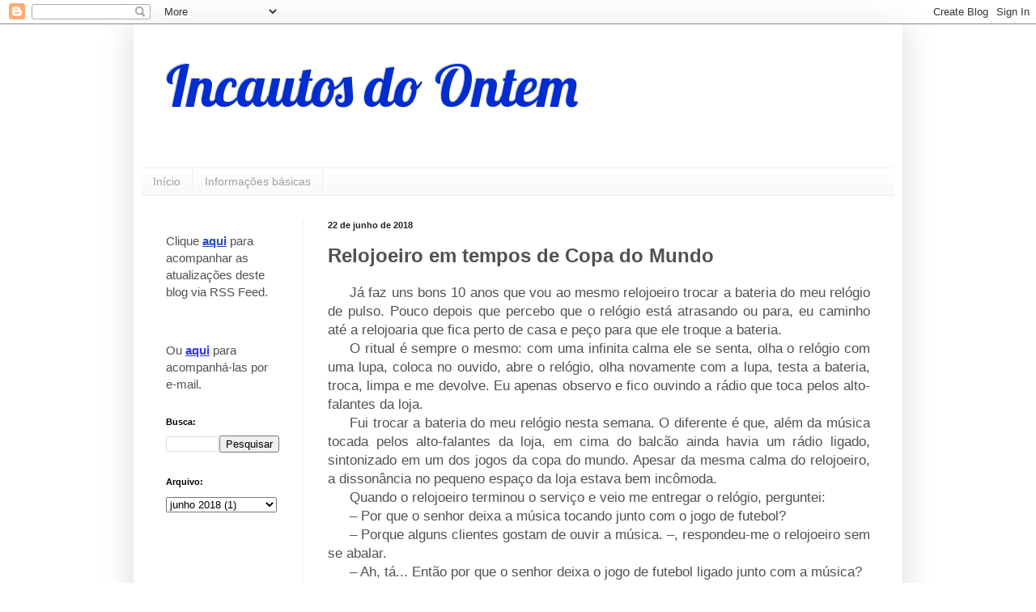

--- FILE ---
content_type: text/html; charset=UTF-8
request_url: http://www.incautosdoontem.com/2018/06/relojoeiro-em-tempos-de-copa-do-mundo.html
body_size: 11842
content:
<!DOCTYPE html>
<html class='v2' dir='ltr' lang='pt-BR'>
<head>
<link href='https://www.blogger.com/static/v1/widgets/335934321-css_bundle_v2.css' rel='stylesheet' type='text/css'/>
<meta content='width=1100' name='viewport'/>
<meta content='text/html; charset=UTF-8' http-equiv='Content-Type'/>
<meta content='blogger' name='generator'/>
<link href='http://www.incautosdoontem.com/favicon.ico' rel='icon' type='image/x-icon'/>
<link href='http://www.incautosdoontem.com/2018/06/relojoeiro-em-tempos-de-copa-do-mundo.html' rel='canonical'/>
<link rel="alternate" type="application/atom+xml" title="Incautos do Ontem - Atom" href="http://www.incautosdoontem.com/feeds/posts/default" />
<link rel="alternate" type="application/rss+xml" title="Incautos do Ontem - RSS" href="http://www.incautosdoontem.com/feeds/posts/default?alt=rss" />
<link rel="service.post" type="application/atom+xml" title="Incautos do Ontem - Atom" href="https://www.blogger.com/feeds/28142600/posts/default" />

<link rel="alternate" type="application/atom+xml" title="Incautos do Ontem - Atom" href="http://www.incautosdoontem.com/feeds/6428104001841162768/comments/default" />
<!--Can't find substitution for tag [blog.ieCssRetrofitLinks]-->
<meta content='http://www.incautosdoontem.com/2018/06/relojoeiro-em-tempos-de-copa-do-mundo.html' property='og:url'/>
<meta content='Relojoeiro em tempos de Copa do Mundo' property='og:title'/>
<meta content=' ___ Já faz uns bons 10 anos que vou ao mesmo relojoeiro trocar a bateria do meu relógio de pulso. Pouco depois que percebo que o relógio es...' property='og:description'/>
<title>Incautos do Ontem: Relojoeiro em tempos de Copa do Mundo</title>
<style type='text/css'>@font-face{font-family:'Lobster';font-style:normal;font-weight:400;font-display:swap;src:url(//fonts.gstatic.com/s/lobster/v32/neILzCirqoswsqX9zo-mM4MwWJXNqA.woff2)format('woff2');unicode-range:U+0460-052F,U+1C80-1C8A,U+20B4,U+2DE0-2DFF,U+A640-A69F,U+FE2E-FE2F;}@font-face{font-family:'Lobster';font-style:normal;font-weight:400;font-display:swap;src:url(//fonts.gstatic.com/s/lobster/v32/neILzCirqoswsqX9zoamM4MwWJXNqA.woff2)format('woff2');unicode-range:U+0301,U+0400-045F,U+0490-0491,U+04B0-04B1,U+2116;}@font-face{font-family:'Lobster';font-style:normal;font-weight:400;font-display:swap;src:url(//fonts.gstatic.com/s/lobster/v32/neILzCirqoswsqX9zo2mM4MwWJXNqA.woff2)format('woff2');unicode-range:U+0102-0103,U+0110-0111,U+0128-0129,U+0168-0169,U+01A0-01A1,U+01AF-01B0,U+0300-0301,U+0303-0304,U+0308-0309,U+0323,U+0329,U+1EA0-1EF9,U+20AB;}@font-face{font-family:'Lobster';font-style:normal;font-weight:400;font-display:swap;src:url(//fonts.gstatic.com/s/lobster/v32/neILzCirqoswsqX9zoymM4MwWJXNqA.woff2)format('woff2');unicode-range:U+0100-02BA,U+02BD-02C5,U+02C7-02CC,U+02CE-02D7,U+02DD-02FF,U+0304,U+0308,U+0329,U+1D00-1DBF,U+1E00-1E9F,U+1EF2-1EFF,U+2020,U+20A0-20AB,U+20AD-20C0,U+2113,U+2C60-2C7F,U+A720-A7FF;}@font-face{font-family:'Lobster';font-style:normal;font-weight:400;font-display:swap;src:url(//fonts.gstatic.com/s/lobster/v32/neILzCirqoswsqX9zoKmM4MwWJU.woff2)format('woff2');unicode-range:U+0000-00FF,U+0131,U+0152-0153,U+02BB-02BC,U+02C6,U+02DA,U+02DC,U+0304,U+0308,U+0329,U+2000-206F,U+20AC,U+2122,U+2191,U+2193,U+2212,U+2215,U+FEFF,U+FFFD;}</style>
<style id='page-skin-1' type='text/css'><!--
/*
-----------------------------------------------
Blogger Template Style
Name:     Simple
Designer: Blogger
URL:      www.blogger.com
----------------------------------------------- */
/* Content
----------------------------------------------- */
body {
font: normal normal 15px Arial, Tahoma, Helvetica, FreeSans, sans-serif;
color: #515151;
background: #ffffff none repeat scroll top left;
padding: 0 40px 40px 40px;
}
html body .region-inner {
min-width: 0;
max-width: 100%;
width: auto;
}
h2 {
font-size: 22px;
}
a:link {
text-decoration:none;
color: #254acf;
}
a:visited {
text-decoration:none;
color: #2585cf;
}
a:hover {
text-decoration:underline;
color: #25cfa9;
}
.body-fauxcolumn-outer .fauxcolumn-inner {
background: transparent none repeat scroll top left;
_background-image: none;
}
.body-fauxcolumn-outer .cap-top {
position: absolute;
z-index: 1;
height: 400px;
width: 100%;
}
.body-fauxcolumn-outer .cap-top .cap-left {
width: 100%;
background: transparent none repeat-x scroll top left;
_background-image: none;
}
.content-outer {
-moz-box-shadow: 0 0 40px rgba(0, 0, 0, .15);
-webkit-box-shadow: 0 0 5px rgba(0, 0, 0, .15);
-goog-ms-box-shadow: 0 0 10px #333333;
box-shadow: 0 0 40px rgba(0, 0, 0, .15);
margin-bottom: 1px;
}
.content-inner {
padding: 10px 10px;
}
.content-inner {
background-color: #ffffff;
}
/* Header
----------------------------------------------- */
.header-outer {
background: rgba(79, 79, 79, 0) none repeat-x scroll 0 -400px;
_background-image: none;
}
.Header h1 {
font: normal normal 70px Lobster;
color: #002dcf;
text-shadow: -1px -1px 1px rgba(0, 0, 0, .2);
}
.Header h1 a {
color: #002dcf;
}
.Header .description {
font-size: 140%;
color: #818181;
}
.header-inner .Header .titlewrapper {
padding: 22px 30px;
}
.header-inner .Header .descriptionwrapper {
padding: 0 30px;
}
/* Tabs
----------------------------------------------- */
.tabs-inner .section:first-child {
border-top: 1px solid #eeeeee;
}
.tabs-inner .section:first-child ul {
margin-top: -1px;
border-top: 1px solid #eeeeee;
border-left: 0 solid #eeeeee;
border-right: 0 solid #eeeeee;
}
.tabs-inner .widget ul {
background: #f7f7f7 url(https://resources.blogblog.com/blogblog/data/1kt/simple/gradients_light.png) repeat-x scroll 0 -800px;
_background-image: none;
border-bottom: 1px solid #eeeeee;
margin-top: 0;
margin-left: -30px;
margin-right: -30px;
}
.tabs-inner .widget li a {
display: inline-block;
padding: .6em 1em;
font: normal normal 14px Arial, Tahoma, Helvetica, FreeSans, sans-serif;
color: #9f9f9f;
border-left: 1px solid #ffffff;
border-right: 1px solid #eeeeee;
}
.tabs-inner .widget li:first-child a {
border-left: none;
}
.tabs-inner .widget li.selected a, .tabs-inner .widget li a:hover {
color: #000000;
background-color: #f0f0f0;
text-decoration: none;
}
/* Columns
----------------------------------------------- */
.main-outer {
border-top: 0 solid #f0f0f0;
}
.fauxcolumn-left-outer .fauxcolumn-inner {
border-right: 1px solid #f0f0f0;
}
.fauxcolumn-right-outer .fauxcolumn-inner {
border-left: 1px solid #f0f0f0;
}
/* Headings
----------------------------------------------- */
div.widget > h2,
div.widget h2.title {
margin: 0 0 1em 0;
font: normal bold 11px Arial, Tahoma, Helvetica, FreeSans, sans-serif;
color: #000000;
}
/* Widgets
----------------------------------------------- */
.widget .zippy {
color: #9f9f9f;
text-shadow: 2px 2px 1px rgba(0, 0, 0, .1);
}
.widget .popular-posts ul {
list-style: none;
}
/* Posts
----------------------------------------------- */
h2.date-header {
font: normal bold 11px Arial, Tahoma, Helvetica, FreeSans, sans-serif;
}
.date-header span {
background-color: rgba(79, 79, 79, 0);
color: #222222;
padding: inherit;
letter-spacing: inherit;
margin: inherit;
}
.main-inner {
padding-top: 30px;
padding-bottom: 30px;
}
.main-inner .column-center-inner {
padding: 0 15px;
}
.main-inner .column-center-inner .section {
margin: 0 15px;
}
.post {
margin: 0 0 25px 0;
}
h3.post-title, .comments h4 {
font: normal bold 24px Arial, Tahoma, Helvetica, FreeSans, sans-serif;
margin: .75em 0 0;
}
.post-body {
font-size: 110%;
line-height: 1.4;
position: relative;
}
.post-body img, .post-body .tr-caption-container, .Profile img, .Image img,
.BlogList .item-thumbnail img {
padding: 2px;
background: #ffffff;
border: 1px solid #f0f0f0;
-moz-box-shadow: 1px 1px 5px rgba(0, 0, 0, .1);
-webkit-box-shadow: 1px 1px 5px rgba(0, 0, 0, .1);
box-shadow: 1px 1px 5px rgba(0, 0, 0, .1);
}
.post-body img, .post-body .tr-caption-container {
padding: 5px;
}
.post-body .tr-caption-container {
color: #222222;
}
.post-body .tr-caption-container img {
padding: 0;
background: transparent;
border: none;
-moz-box-shadow: 0 0 0 rgba(0, 0, 0, .1);
-webkit-box-shadow: 0 0 0 rgba(0, 0, 0, .1);
box-shadow: 0 0 0 rgba(0, 0, 0, .1);
}
.post-header {
margin: 0 0 1.5em;
line-height: 1.6;
font-size: 90%;
}
.post-footer {
margin: 20px -2px 0;
padding: 5px 10px;
color: #747474;
background-color: #fbfbfb;
border-bottom: 1px solid #f0f0f0;
line-height: 1.6;
font-size: 90%;
}
#comments .comment-author {
padding-top: 1.5em;
border-top: 1px solid #f0f0f0;
background-position: 0 1.5em;
}
#comments .comment-author:first-child {
padding-top: 0;
border-top: none;
}
.avatar-image-container {
margin: .2em 0 0;
}
#comments .avatar-image-container img {
border: 1px solid #f0f0f0;
}
/* Comments
----------------------------------------------- */
.comments .comments-content .icon.blog-author {
background-repeat: no-repeat;
background-image: url([data-uri]);
}
.comments .comments-content .loadmore a {
border-top: 1px solid #9f9f9f;
border-bottom: 1px solid #9f9f9f;
}
.comments .comment-thread.inline-thread {
background-color: #fbfbfb;
}
.comments .continue {
border-top: 2px solid #9f9f9f;
}
/* Accents
---------------------------------------------- */
.section-columns td.columns-cell {
border-left: 1px solid #f0f0f0;
}
.blog-pager {
background: transparent none no-repeat scroll top center;
}
.blog-pager-older-link, .home-link,
.blog-pager-newer-link {
background-color: #ffffff;
padding: 5px;
}
.footer-outer {
border-top: 0 dashed #bbbbbb;
}
/* Mobile
----------------------------------------------- */
body.mobile  {
background-size: auto;
}
.mobile .body-fauxcolumn-outer {
background: transparent none repeat scroll top left;
}
.mobile .body-fauxcolumn-outer .cap-top {
background-size: 100% auto;
}
.mobile .content-outer {
-webkit-box-shadow: 0 0 3px rgba(0, 0, 0, .15);
box-shadow: 0 0 3px rgba(0, 0, 0, .15);
}
.mobile .tabs-inner .widget ul {
margin-left: 0;
margin-right: 0;
}
.mobile .post {
margin: 0;
}
.mobile .main-inner .column-center-inner .section {
margin: 0;
}
.mobile .date-header span {
padding: 0.1em 10px;
margin: 0 -10px;
}
.mobile h3.post-title {
margin: 0;
}
.mobile .blog-pager {
background: transparent none no-repeat scroll top center;
}
.mobile .footer-outer {
border-top: none;
}
.mobile .main-inner, .mobile .footer-inner {
background-color: #ffffff;
}
.mobile-index-contents {
color: #515151;
}
.mobile-link-button {
background-color: #254acf;
}
.mobile-link-button a:link, .mobile-link-button a:visited {
color: #ffffff;
}
.mobile .tabs-inner .section:first-child {
border-top: none;
}
.mobile .tabs-inner .PageList .widget-content {
background-color: #f0f0f0;
color: #000000;
border-top: 1px solid #eeeeee;
border-bottom: 1px solid #eeeeee;
}
.mobile .tabs-inner .PageList .widget-content .pagelist-arrow {
border-left: 1px solid #eeeeee;
}

--></style>
<style id='template-skin-1' type='text/css'><!--
body {
min-width: 950px;
}
.content-outer, .content-fauxcolumn-outer, .region-inner {
min-width: 950px;
max-width: 950px;
_width: 950px;
}
.main-inner .columns {
padding-left: 200px;
padding-right: 0px;
}
.main-inner .fauxcolumn-center-outer {
left: 200px;
right: 0px;
/* IE6 does not respect left and right together */
_width: expression(this.parentNode.offsetWidth -
parseInt("200px") -
parseInt("0px") + 'px');
}
.main-inner .fauxcolumn-left-outer {
width: 200px;
}
.main-inner .fauxcolumn-right-outer {
width: 0px;
}
.main-inner .column-left-outer {
width: 200px;
right: 100%;
margin-left: -200px;
}
.main-inner .column-right-outer {
width: 0px;
margin-right: -0px;
}
#layout {
min-width: 0;
}
#layout .content-outer {
min-width: 0;
width: 800px;
}
#layout .region-inner {
min-width: 0;
width: auto;
}
body#layout div.add_widget {
padding: 8px;
}
body#layout div.add_widget a {
margin-left: 32px;
}
--></style>
<link href='https://www.blogger.com/dyn-css/authorization.css?targetBlogID=28142600&amp;zx=cd54d78a-e5bf-43c9-8127-8a3bb67bb1ac' media='none' onload='if(media!=&#39;all&#39;)media=&#39;all&#39;' rel='stylesheet'/><noscript><link href='https://www.blogger.com/dyn-css/authorization.css?targetBlogID=28142600&amp;zx=cd54d78a-e5bf-43c9-8127-8a3bb67bb1ac' rel='stylesheet'/></noscript>
<meta name='google-adsense-platform-account' content='ca-host-pub-1556223355139109'/>
<meta name='google-adsense-platform-domain' content='blogspot.com'/>

<!-- data-ad-client=ca-pub-2477892520899069 -->

</head>
<body class='loading variant-pale'>
<div class='navbar section' id='navbar' name='Navbar'><div class='widget Navbar' data-version='1' id='Navbar1'><script type="text/javascript">
    function setAttributeOnload(object, attribute, val) {
      if(window.addEventListener) {
        window.addEventListener('load',
          function(){ object[attribute] = val; }, false);
      } else {
        window.attachEvent('onload', function(){ object[attribute] = val; });
      }
    }
  </script>
<div id="navbar-iframe-container"></div>
<script type="text/javascript" src="https://apis.google.com/js/platform.js"></script>
<script type="text/javascript">
      gapi.load("gapi.iframes:gapi.iframes.style.bubble", function() {
        if (gapi.iframes && gapi.iframes.getContext) {
          gapi.iframes.getContext().openChild({
              url: 'https://www.blogger.com/navbar/28142600?po\x3d6428104001841162768\x26origin\x3dhttp://www.incautosdoontem.com',
              where: document.getElementById("navbar-iframe-container"),
              id: "navbar-iframe"
          });
        }
      });
    </script><script type="text/javascript">
(function() {
var script = document.createElement('script');
script.type = 'text/javascript';
script.src = '//pagead2.googlesyndication.com/pagead/js/google_top_exp.js';
var head = document.getElementsByTagName('head')[0];
if (head) {
head.appendChild(script);
}})();
</script>
</div></div>
<div class='body-fauxcolumns'>
<div class='fauxcolumn-outer body-fauxcolumn-outer'>
<div class='cap-top'>
<div class='cap-left'></div>
<div class='cap-right'></div>
</div>
<div class='fauxborder-left'>
<div class='fauxborder-right'></div>
<div class='fauxcolumn-inner'>
</div>
</div>
<div class='cap-bottom'>
<div class='cap-left'></div>
<div class='cap-right'></div>
</div>
</div>
</div>
<div class='content'>
<div class='content-fauxcolumns'>
<div class='fauxcolumn-outer content-fauxcolumn-outer'>
<div class='cap-top'>
<div class='cap-left'></div>
<div class='cap-right'></div>
</div>
<div class='fauxborder-left'>
<div class='fauxborder-right'></div>
<div class='fauxcolumn-inner'>
</div>
</div>
<div class='cap-bottom'>
<div class='cap-left'></div>
<div class='cap-right'></div>
</div>
</div>
</div>
<div class='content-outer'>
<div class='content-cap-top cap-top'>
<div class='cap-left'></div>
<div class='cap-right'></div>
</div>
<div class='fauxborder-left content-fauxborder-left'>
<div class='fauxborder-right content-fauxborder-right'></div>
<div class='content-inner'>
<header>
<div class='header-outer'>
<div class='header-cap-top cap-top'>
<div class='cap-left'></div>
<div class='cap-right'></div>
</div>
<div class='fauxborder-left header-fauxborder-left'>
<div class='fauxborder-right header-fauxborder-right'></div>
<div class='region-inner header-inner'>
<div class='header section' id='header' name='Cabeçalho'><div class='widget Header' data-version='1' id='Header1'>
<div id='header-inner'>
<div class='titlewrapper'>
<h1 class='title'>
<a href='http://www.incautosdoontem.com/'>
Incautos do Ontem
</a>
</h1>
</div>
<div class='descriptionwrapper'>
<p class='description'><span>
</span></p>
</div>
</div>
</div></div>
</div>
</div>
<div class='header-cap-bottom cap-bottom'>
<div class='cap-left'></div>
<div class='cap-right'></div>
</div>
</div>
</header>
<div class='tabs-outer'>
<div class='tabs-cap-top cap-top'>
<div class='cap-left'></div>
<div class='cap-right'></div>
</div>
<div class='fauxborder-left tabs-fauxborder-left'>
<div class='fauxborder-right tabs-fauxborder-right'></div>
<div class='region-inner tabs-inner'>
<div class='tabs section' id='crosscol' name='Entre colunas'><div class='widget PageList' data-version='1' id='PageList1'>
<div class='widget-content'>
<ul>
<li>
<a href='http://www.incautosdoontem.com/'>Início</a>
</li>
<li>
<a href='http://www.incautosdoontem.com/p/informacoes-basicas.html'>Informações básicas</a>
</li>
</ul>
<div class='clear'></div>
</div>
</div></div>
<div class='tabs no-items section' id='crosscol-overflow' name='Cross-Column 2'></div>
</div>
</div>
<div class='tabs-cap-bottom cap-bottom'>
<div class='cap-left'></div>
<div class='cap-right'></div>
</div>
</div>
<div class='main-outer'>
<div class='main-cap-top cap-top'>
<div class='cap-left'></div>
<div class='cap-right'></div>
</div>
<div class='fauxborder-left main-fauxborder-left'>
<div class='fauxborder-right main-fauxborder-right'></div>
<div class='region-inner main-inner'>
<div class='columns fauxcolumns'>
<div class='fauxcolumn-outer fauxcolumn-center-outer'>
<div class='cap-top'>
<div class='cap-left'></div>
<div class='cap-right'></div>
</div>
<div class='fauxborder-left'>
<div class='fauxborder-right'></div>
<div class='fauxcolumn-inner'>
</div>
</div>
<div class='cap-bottom'>
<div class='cap-left'></div>
<div class='cap-right'></div>
</div>
</div>
<div class='fauxcolumn-outer fauxcolumn-left-outer'>
<div class='cap-top'>
<div class='cap-left'></div>
<div class='cap-right'></div>
</div>
<div class='fauxborder-left'>
<div class='fauxborder-right'></div>
<div class='fauxcolumn-inner'>
</div>
</div>
<div class='cap-bottom'>
<div class='cap-left'></div>
<div class='cap-right'></div>
</div>
</div>
<div class='fauxcolumn-outer fauxcolumn-right-outer'>
<div class='cap-top'>
<div class='cap-left'></div>
<div class='cap-right'></div>
</div>
<div class='fauxborder-left'>
<div class='fauxborder-right'></div>
<div class='fauxcolumn-inner'>
</div>
</div>
<div class='cap-bottom'>
<div class='cap-left'></div>
<div class='cap-right'></div>
</div>
</div>
<!-- corrects IE6 width calculation -->
<div class='columns-inner'>
<div class='column-center-outer'>
<div class='column-center-inner'>
<div class='main section' id='main' name='Principal'><div class='widget Blog' data-version='1' id='Blog1'>
<div class='blog-posts hfeed'>

          <div class="date-outer">
        
<h2 class='date-header'><span>22 de junho de 2018</span></h2>

          <div class="date-posts">
        
<div class='post-outer'>
<div class='post hentry uncustomized-post-template' itemprop='blogPost' itemscope='itemscope' itemtype='http://schema.org/BlogPosting'>
<meta content='28142600' itemprop='blogId'/>
<meta content='6428104001841162768' itemprop='postId'/>
<a name='6428104001841162768'></a>
<h3 class='post-title entry-title' itemprop='name'>
Relojoeiro em tempos de Copa do Mundo
</h3>
<div class='post-header'>
<div class='post-header-line-1'></div>
</div>
<div class='post-body entry-content' id='post-body-6428104001841162768' itemprop='description articleBody'>
<div style="text-align: justify;">
<span style="color: white;">___</span>Já faz uns bons 10 anos que vou ao mesmo relojoeiro trocar a bateria do meu relógio de pulso. Pouco depois que percebo que o relógio está atrasando ou para, eu caminho até a relojoaria que fica perto de casa e peço para que ele troque a bateria.&nbsp;</div>
<div style="text-align: justify;">
<span style="color: white;">___</span>O ritual é sempre o mesmo: com uma infinita calma ele se senta, olha o relógio com uma lupa, coloca no ouvido, abre o relógio, olha novamente com a lupa, testa a bateria, troca, limpa e me devolve. Eu apenas observo e fico ouvindo a rádio que toca pelos alto-falantes da loja.&nbsp;</div>
<div style="text-align: justify;">
<span style="color: white;">___</span>Fui trocar a bateria do meu relógio nesta semana. O diferente é que, além da música tocada pelos alto-falantes da loja, em cima do balcão ainda havia um rádio ligado, sintonizado em um dos jogos da copa do mundo. Apesar da mesma calma do relojoeiro, a dissonância no pequeno espaço da loja estava bem incômoda.&nbsp;</div>
<div style="text-align: justify;">
<span style="color: white;">___</span>Quando o relojoeiro terminou o serviço e veio me entregar o relógio, perguntei:</div>
<div style="text-align: justify;">
<span style="color: white;">___</span>&#8211; Por que o senhor deixa a música tocando junto com o jogo de futebol?</div>
<div style="text-align: justify;">
<span style="color: white;">___</span>&#8211; Porque alguns clientes gostam de ouvir a música. &#8211;, respondeu-me o relojoeiro sem se abalar.</div>
<div style="text-align: justify;">
<span style="color: white;">___</span>&#8211; Ah, tá... Então por que o senhor deixa o jogo de futebol ligado junto com a música?</div>
<div style="text-align: justify;">
<span style="color: white;">___</span>Como não podia deixar de ser, ele me respondeu:&nbsp;</div>
<div style="text-align: justify;">
<span style="color: white;">___</span>&#8211; Porque alguns clientes gostam de ouvir o jogo.&nbsp;</div>
<div style="text-align: justify;">
<span style="color: white;">___</span>Sorrindo, dei-me por vencido. Paguei a troca da bateria e saí da loja, para a dissonância própria das ruas de São Paulo.&nbsp;</div>
<div style="text-align: justify;">
<br /></div>
<div style='clear: both;'></div>
</div>
<div class='post-footer'>
<div class='post-footer-line post-footer-line-1'>
<span class='post-author vcard'>
Escrito por
<span class='fn' itemprop='author' itemscope='itemscope' itemtype='http://schema.org/Person'>
<meta content='https://www.blogger.com/profile/16776673968936962144' itemprop='url'/>
<a class='g-profile' href='https://www.blogger.com/profile/16776673968936962144' rel='author' title='author profile'>
<span itemprop='name'>M. Ulisses Adirt</span>
</a>
</span>
</span>
<span class='post-timestamp'>
-
<meta content='http://www.incautosdoontem.com/2018/06/relojoeiro-em-tempos-de-copa-do-mundo.html' itemprop='url'/>
<a class='timestamp-link' href='http://www.incautosdoontem.com/2018/06/relojoeiro-em-tempos-de-copa-do-mundo.html' rel='bookmark' title='permanent link'><abbr class='published' itemprop='datePublished' title='2018-06-22T16:34:00-03:00'>16:34</abbr></a>
</span>
<span class='post-comment-link'>
</span>
<span class='post-icons'>
</span>
<div class='post-share-buttons goog-inline-block'>
<a class='goog-inline-block share-button sb-email' href='https://www.blogger.com/share-post.g?blogID=28142600&postID=6428104001841162768&target=email' target='_blank' title='Enviar por e-mail'><span class='share-button-link-text'>Enviar por e-mail</span></a><a class='goog-inline-block share-button sb-blog' href='https://www.blogger.com/share-post.g?blogID=28142600&postID=6428104001841162768&target=blog' onclick='window.open(this.href, "_blank", "height=270,width=475"); return false;' target='_blank' title='Postar no blog!'><span class='share-button-link-text'>Postar no blog!</span></a><a class='goog-inline-block share-button sb-twitter' href='https://www.blogger.com/share-post.g?blogID=28142600&postID=6428104001841162768&target=twitter' target='_blank' title='Compartilhar no X'><span class='share-button-link-text'>Compartilhar no X</span></a><a class='goog-inline-block share-button sb-facebook' href='https://www.blogger.com/share-post.g?blogID=28142600&postID=6428104001841162768&target=facebook' onclick='window.open(this.href, "_blank", "height=430,width=640"); return false;' target='_blank' title='Compartilhar no Facebook'><span class='share-button-link-text'>Compartilhar no Facebook</span></a><a class='goog-inline-block share-button sb-pinterest' href='https://www.blogger.com/share-post.g?blogID=28142600&postID=6428104001841162768&target=pinterest' target='_blank' title='Compartilhar com o Pinterest'><span class='share-button-link-text'>Compartilhar com o Pinterest</span></a>
</div>
</div>
<div class='post-footer-line post-footer-line-2'>
<span class='post-labels'>
Categorias:
<a href='http://www.incautosdoontem.com/search/label/Cotidiano' rel='tag'>Cotidiano</a>,
<a href='http://www.incautosdoontem.com/search/label/Literatura' rel='tag'>Literatura</a>,
<a href='http://www.incautosdoontem.com/search/label/O%20Autor' rel='tag'>O Autor</a>,
<a href='http://www.incautosdoontem.com/search/label/Sampa' rel='tag'>Sampa</a>
</span>
</div>
<div class='post-footer-line post-footer-line-3'>
<span class='post-location'>
</span>
</div>
</div>
</div>
<div class='comments' id='comments'>
<a name='comments'></a>
<h4>Nenhum comentário:</h4>
<div id='Blog1_comments-block-wrapper'>
<dl class='avatar-comment-indent' id='comments-block'>
</dl>
</div>
<p class='comment-footer'>
<div class='comment-form'>
<a name='comment-form'></a>
<h4 id='comment-post-message'>Postar um comentário</h4>
<p>
</p>
<a href='https://www.blogger.com/comment/frame/28142600?po=6428104001841162768&hl=pt-BR&saa=85391&origin=http://www.incautosdoontem.com' id='comment-editor-src'></a>
<iframe allowtransparency='true' class='blogger-iframe-colorize blogger-comment-from-post' frameborder='0' height='410px' id='comment-editor' name='comment-editor' src='' width='100%'></iframe>
<script src='https://www.blogger.com/static/v1/jsbin/2830521187-comment_from_post_iframe.js' type='text/javascript'></script>
<script type='text/javascript'>
      BLOG_CMT_createIframe('https://www.blogger.com/rpc_relay.html');
    </script>
</div>
</p>
</div>
</div>

        </div></div>
      
</div>
<div class='blog-pager' id='blog-pager'>
<span id='blog-pager-newer-link'>
<a class='blog-pager-newer-link' href='http://www.incautosdoontem.com/2018/07/a-carta-calafrarte-shudderwock.html' id='Blog1_blog-pager-newer-link' title='Postagem mais recente'>Postagem mais recente</a>
</span>
<span id='blog-pager-older-link'>
<a class='blog-pager-older-link' href='http://www.incautosdoontem.com/2018/05/the-greatest-showman-uma-ode-aceitacao.html' id='Blog1_blog-pager-older-link' title='Postagem mais antiga'>Postagem mais antiga</a>
</span>
<a class='home-link' href='http://www.incautosdoontem.com/'>Página inicial</a>
</div>
<div class='clear'></div>
<div class='post-feeds'>
<div class='feed-links'>
Assinar:
<a class='feed-link' href='http://www.incautosdoontem.com/feeds/6428104001841162768/comments/default' target='_blank' type='application/atom+xml'>Postar comentários (Atom)</a>
</div>
</div>
</div><div class='widget AdSense' data-version='1' id='AdSense2'>
<div class='widget-content'>
<script type="text/javascript"><!--
google_ad_client = "ca-pub-2477892520899069";
google_ad_host = "ca-host-pub-1556223355139109";
google_ad_host_channel = "L0004";
/* incautosdoontem_main_AdSense2_468x60_as */
google_ad_slot = "3960218291";
google_ad_width = 468;
google_ad_height = 60;
//-->
</script>
<script type="text/javascript"
src="//pagead2.googlesyndication.com/pagead/show_ads.js">
</script>
<div class='clear'></div>
</div>
</div><div class='widget HTML' data-version='1' id='HTML3'>
<div class='widget-content'>
<center>
<!-- Banner Nome: barrhor -->
<script id='afl_45865' type='text/javascript'>
	var pTitle = document.title, aflDate = new Date(), new_js = document.createElement('script');
	new_js.type = 'text/javascript'; new_js.async = true;
	new_js.src = 'http://img.afiliados.com.br/banner_creator/loader2.php?aflDate='+aflDate.getDate()+aflDate.getHours()+'&banner=45865&franq=AFL-03-31464&title=' + pTitle + '&url='+document.URL;
	document.write(new_js.outerHTML);
</script>
</center>
</div>
<div class='clear'></div>
</div></div>
</div>
</div>
<div class='column-left-outer'>
<div class='column-left-inner'>
<aside>
<div class='sidebar section' id='sidebar-left-1'><div class='widget HTML' data-version='1' id='HTML9'>
<div class='widget-content'>
<p><span style="font-size: 100%;">Clique </span><span style="font-size: 100%; font-weight: bold; color: rgb(51, 51, 255);"><u><a href="http://feeds.feedburner.com/incautosdoontem">aqui</a></u></span><span style="font-size: 100%;"> para acompanhar as atualizações deste blog via RSS Feed.</span><span style="font-size:100%;"></span></p><p><a href="http://feeds.feedburner.com/incautosdoontem" rel="alternate" type="application/rss+xml"><img alt="" src="http://www.feedburner.com/fb/images/pub/feed-icon32x32.png" style="border: 0pt none; vertical-align: middle;" /></a></p><p><span style="font-size:100%;">Ou </span><a href="http://www.feedburner.com/fb/a/emailverifySubmit?feedId=1019320&amp;loc=pt_BR"><span style="font-size: 100%; font-weight: bold; color: rgb(51, 51, 255);"><u>aqui</u></span></a><span style="font-size: 100%;"> para acompanhá-las por e-mail</span><span style="font-size:100%;">.</span></p>
</div>
<div class='clear'></div>
</div><div class='widget BlogSearch' data-version='1' id='BlogSearch1'>
<h2 class='title'>Busca:</h2>
<div class='widget-content'>
<div id='BlogSearch1_form'>
<form action='http://www.incautosdoontem.com/search' class='gsc-search-box' target='_top'>
<table cellpadding='0' cellspacing='0' class='gsc-search-box'>
<tbody>
<tr>
<td class='gsc-input'>
<input autocomplete='off' class='gsc-input' name='q' size='10' title='search' type='text' value=''/>
</td>
<td class='gsc-search-button'>
<input class='gsc-search-button' title='search' type='submit' value='Pesquisar'/>
</td>
</tr>
</tbody>
</table>
</form>
</div>
</div>
<div class='clear'></div>
</div><div class='widget BlogArchive' data-version='1' id='BlogArchive1'>
<h2>Arquivo:</h2>
<div class='widget-content'>
<div id='ArchiveList'>
<div id='BlogArchive1_ArchiveList'>
<select id='BlogArchive1_ArchiveMenu'>
<option value=''>Arquivo:</option>
<option value='http://www.incautosdoontem.com/2025/12/'>dezembro 2025 (1)</option>
<option value='http://www.incautosdoontem.com/2025/11/'>novembro 2025 (1)</option>
<option value='http://www.incautosdoontem.com/2025/10/'>outubro 2025 (1)</option>
<option value='http://www.incautosdoontem.com/2025/09/'>setembro 2025 (1)</option>
<option value='http://www.incautosdoontem.com/2025/08/'>agosto 2025 (1)</option>
<option value='http://www.incautosdoontem.com/2025/07/'>julho 2025 (1)</option>
<option value='http://www.incautosdoontem.com/2025/06/'>junho 2025 (1)</option>
<option value='http://www.incautosdoontem.com/2025/05/'>maio 2025 (1)</option>
<option value='http://www.incautosdoontem.com/2025/04/'>abril 2025 (1)</option>
<option value='http://www.incautosdoontem.com/2025/03/'>março 2025 (1)</option>
<option value='http://www.incautosdoontem.com/2025/02/'>fevereiro 2025 (1)</option>
<option value='http://www.incautosdoontem.com/2025/01/'>janeiro 2025 (1)</option>
<option value='http://www.incautosdoontem.com/2024/12/'>dezembro 2024 (1)</option>
<option value='http://www.incautosdoontem.com/2024/11/'>novembro 2024 (1)</option>
<option value='http://www.incautosdoontem.com/2024/10/'>outubro 2024 (1)</option>
<option value='http://www.incautosdoontem.com/2024/09/'>setembro 2024 (1)</option>
<option value='http://www.incautosdoontem.com/2024/08/'>agosto 2024 (1)</option>
<option value='http://www.incautosdoontem.com/2024/07/'>julho 2024 (1)</option>
<option value='http://www.incautosdoontem.com/2024/06/'>junho 2024 (1)</option>
<option value='http://www.incautosdoontem.com/2024/05/'>maio 2024 (1)</option>
<option value='http://www.incautosdoontem.com/2024/04/'>abril 2024 (1)</option>
<option value='http://www.incautosdoontem.com/2024/03/'>março 2024 (1)</option>
<option value='http://www.incautosdoontem.com/2024/02/'>fevereiro 2024 (1)</option>
<option value='http://www.incautosdoontem.com/2024/01/'>janeiro 2024 (1)</option>
<option value='http://www.incautosdoontem.com/2023/12/'>dezembro 2023 (1)</option>
<option value='http://www.incautosdoontem.com/2023/11/'>novembro 2023 (1)</option>
<option value='http://www.incautosdoontem.com/2023/10/'>outubro 2023 (1)</option>
<option value='http://www.incautosdoontem.com/2023/09/'>setembro 2023 (1)</option>
<option value='http://www.incautosdoontem.com/2023/08/'>agosto 2023 (1)</option>
<option value='http://www.incautosdoontem.com/2023/07/'>julho 2023 (1)</option>
<option value='http://www.incautosdoontem.com/2023/06/'>junho 2023 (1)</option>
<option value='http://www.incautosdoontem.com/2023/05/'>maio 2023 (1)</option>
<option value='http://www.incautosdoontem.com/2023/04/'>abril 2023 (1)</option>
<option value='http://www.incautosdoontem.com/2023/03/'>março 2023 (1)</option>
<option value='http://www.incautosdoontem.com/2023/02/'>fevereiro 2023 (1)</option>
<option value='http://www.incautosdoontem.com/2023/01/'>janeiro 2023 (1)</option>
<option value='http://www.incautosdoontem.com/2022/12/'>dezembro 2022 (1)</option>
<option value='http://www.incautosdoontem.com/2022/11/'>novembro 2022 (1)</option>
<option value='http://www.incautosdoontem.com/2022/10/'>outubro 2022 (1)</option>
<option value='http://www.incautosdoontem.com/2022/09/'>setembro 2022 (1)</option>
<option value='http://www.incautosdoontem.com/2022/08/'>agosto 2022 (1)</option>
<option value='http://www.incautosdoontem.com/2022/07/'>julho 2022 (1)</option>
<option value='http://www.incautosdoontem.com/2022/06/'>junho 2022 (1)</option>
<option value='http://www.incautosdoontem.com/2022/05/'>maio 2022 (1)</option>
<option value='http://www.incautosdoontem.com/2022/04/'>abril 2022 (1)</option>
<option value='http://www.incautosdoontem.com/2022/03/'>março 2022 (1)</option>
<option value='http://www.incautosdoontem.com/2022/02/'>fevereiro 2022 (1)</option>
<option value='http://www.incautosdoontem.com/2022/01/'>janeiro 2022 (1)</option>
<option value='http://www.incautosdoontem.com/2021/12/'>dezembro 2021 (1)</option>
<option value='http://www.incautosdoontem.com/2021/11/'>novembro 2021 (1)</option>
<option value='http://www.incautosdoontem.com/2021/10/'>outubro 2021 (2)</option>
<option value='http://www.incautosdoontem.com/2021/09/'>setembro 2021 (3)</option>
<option value='http://www.incautosdoontem.com/2021/08/'>agosto 2021 (2)</option>
<option value='http://www.incautosdoontem.com/2021/07/'>julho 2021 (3)</option>
<option value='http://www.incautosdoontem.com/2021/06/'>junho 2021 (2)</option>
<option value='http://www.incautosdoontem.com/2021/05/'>maio 2021 (2)</option>
<option value='http://www.incautosdoontem.com/2021/04/'>abril 2021 (3)</option>
<option value='http://www.incautosdoontem.com/2021/03/'>março 2021 (2)</option>
<option value='http://www.incautosdoontem.com/2021/02/'>fevereiro 2021 (4)</option>
<option value='http://www.incautosdoontem.com/2021/01/'>janeiro 2021 (1)</option>
<option value='http://www.incautosdoontem.com/2020/12/'>dezembro 2020 (2)</option>
<option value='http://www.incautosdoontem.com/2020/11/'>novembro 2020 (3)</option>
<option value='http://www.incautosdoontem.com/2020/10/'>outubro 2020 (2)</option>
<option value='http://www.incautosdoontem.com/2020/09/'>setembro 2020 (3)</option>
<option value='http://www.incautosdoontem.com/2020/08/'>agosto 2020 (2)</option>
<option value='http://www.incautosdoontem.com/2020/07/'>julho 2020 (2)</option>
<option value='http://www.incautosdoontem.com/2020/06/'>junho 2020 (2)</option>
<option value='http://www.incautosdoontem.com/2020/05/'>maio 2020 (3)</option>
<option value='http://www.incautosdoontem.com/2020/04/'>abril 2020 (2)</option>
<option value='http://www.incautosdoontem.com/2020/03/'>março 2020 (1)</option>
<option value='http://www.incautosdoontem.com/2020/02/'>fevereiro 2020 (1)</option>
<option value='http://www.incautosdoontem.com/2020/01/'>janeiro 2020 (1)</option>
<option value='http://www.incautosdoontem.com/2019/12/'>dezembro 2019 (1)</option>
<option value='http://www.incautosdoontem.com/2019/11/'>novembro 2019 (1)</option>
<option value='http://www.incautosdoontem.com/2019/10/'>outubro 2019 (1)</option>
<option value='http://www.incautosdoontem.com/2019/09/'>setembro 2019 (1)</option>
<option value='http://www.incautosdoontem.com/2019/08/'>agosto 2019 (1)</option>
<option value='http://www.incautosdoontem.com/2019/07/'>julho 2019 (1)</option>
<option value='http://www.incautosdoontem.com/2019/06/'>junho 2019 (1)</option>
<option value='http://www.incautosdoontem.com/2019/05/'>maio 2019 (1)</option>
<option value='http://www.incautosdoontem.com/2019/04/'>abril 2019 (1)</option>
<option value='http://www.incautosdoontem.com/2019/03/'>março 2019 (1)</option>
<option value='http://www.incautosdoontem.com/2019/02/'>fevereiro 2019 (1)</option>
<option value='http://www.incautosdoontem.com/2019/01/'>janeiro 2019 (1)</option>
<option value='http://www.incautosdoontem.com/2018/12/'>dezembro 2018 (1)</option>
<option value='http://www.incautosdoontem.com/2018/11/'>novembro 2018 (1)</option>
<option value='http://www.incautosdoontem.com/2018/10/'>outubro 2018 (1)</option>
<option value='http://www.incautosdoontem.com/2018/09/'>setembro 2018 (1)</option>
<option value='http://www.incautosdoontem.com/2018/08/'>agosto 2018 (1)</option>
<option value='http://www.incautosdoontem.com/2018/07/'>julho 2018 (1)</option>
<option value='http://www.incautosdoontem.com/2018/06/'>junho 2018 (1)</option>
<option value='http://www.incautosdoontem.com/2018/05/'>maio 2018 (1)</option>
<option value='http://www.incautosdoontem.com/2018/04/'>abril 2018 (1)</option>
<option value='http://www.incautosdoontem.com/2018/03/'>março 2018 (1)</option>
<option value='http://www.incautosdoontem.com/2018/02/'>fevereiro 2018 (1)</option>
<option value='http://www.incautosdoontem.com/2018/01/'>janeiro 2018 (1)</option>
<option value='http://www.incautosdoontem.com/2017/12/'>dezembro 2017 (1)</option>
<option value='http://www.incautosdoontem.com/2017/11/'>novembro 2017 (1)</option>
<option value='http://www.incautosdoontem.com/2017/10/'>outubro 2017 (1)</option>
<option value='http://www.incautosdoontem.com/2017/09/'>setembro 2017 (1)</option>
<option value='http://www.incautosdoontem.com/2017/08/'>agosto 2017 (1)</option>
<option value='http://www.incautosdoontem.com/2017/07/'>julho 2017 (1)</option>
<option value='http://www.incautosdoontem.com/2017/06/'>junho 2017 (1)</option>
<option value='http://www.incautosdoontem.com/2017/05/'>maio 2017 (1)</option>
<option value='http://www.incautosdoontem.com/2017/04/'>abril 2017 (1)</option>
<option value='http://www.incautosdoontem.com/2017/03/'>março 2017 (1)</option>
<option value='http://www.incautosdoontem.com/2017/02/'>fevereiro 2017 (1)</option>
<option value='http://www.incautosdoontem.com/2017/01/'>janeiro 2017 (1)</option>
<option value='http://www.incautosdoontem.com/2016/12/'>dezembro 2016 (1)</option>
<option value='http://www.incautosdoontem.com/2016/11/'>novembro 2016 (1)</option>
<option value='http://www.incautosdoontem.com/2016/10/'>outubro 2016 (1)</option>
<option value='http://www.incautosdoontem.com/2016/09/'>setembro 2016 (1)</option>
<option value='http://www.incautosdoontem.com/2016/08/'>agosto 2016 (1)</option>
<option value='http://www.incautosdoontem.com/2016/07/'>julho 2016 (3)</option>
<option value='http://www.incautosdoontem.com/2016/06/'>junho 2016 (2)</option>
<option value='http://www.incautosdoontem.com/2016/05/'>maio 2016 (1)</option>
<option value='http://www.incautosdoontem.com/2016/04/'>abril 2016 (3)</option>
<option value='http://www.incautosdoontem.com/2016/03/'>março 2016 (2)</option>
<option value='http://www.incautosdoontem.com/2016/02/'>fevereiro 2016 (3)</option>
<option value='http://www.incautosdoontem.com/2016/01/'>janeiro 2016 (3)</option>
<option value='http://www.incautosdoontem.com/2015/12/'>dezembro 2015 (1)</option>
<option value='http://www.incautosdoontem.com/2015/11/'>novembro 2015 (1)</option>
<option value='http://www.incautosdoontem.com/2015/10/'>outubro 2015 (2)</option>
<option value='http://www.incautosdoontem.com/2015/09/'>setembro 2015 (1)</option>
<option value='http://www.incautosdoontem.com/2015/08/'>agosto 2015 (2)</option>
<option value='http://www.incautosdoontem.com/2015/07/'>julho 2015 (1)</option>
<option value='http://www.incautosdoontem.com/2015/06/'>junho 2015 (2)</option>
<option value='http://www.incautosdoontem.com/2015/05/'>maio 2015 (4)</option>
<option value='http://www.incautosdoontem.com/2015/04/'>abril 2015 (1)</option>
<option value='http://www.incautosdoontem.com/2015/03/'>março 2015 (3)</option>
<option value='http://www.incautosdoontem.com/2015/02/'>fevereiro 2015 (3)</option>
<option value='http://www.incautosdoontem.com/2015/01/'>janeiro 2015 (6)</option>
<option value='http://www.incautosdoontem.com/2014/12/'>dezembro 2014 (3)</option>
<option value='http://www.incautosdoontem.com/2014/11/'>novembro 2014 (3)</option>
<option value='http://www.incautosdoontem.com/2014/10/'>outubro 2014 (4)</option>
<option value='http://www.incautosdoontem.com/2014/09/'>setembro 2014 (5)</option>
<option value='http://www.incautosdoontem.com/2014/08/'>agosto 2014 (4)</option>
<option value='http://www.incautosdoontem.com/2014/07/'>julho 2014 (7)</option>
<option value='http://www.incautosdoontem.com/2014/06/'>junho 2014 (6)</option>
<option value='http://www.incautosdoontem.com/2014/05/'>maio 2014 (4)</option>
<option value='http://www.incautosdoontem.com/2014/04/'>abril 2014 (5)</option>
<option value='http://www.incautosdoontem.com/2014/03/'>março 2014 (6)</option>
<option value='http://www.incautosdoontem.com/2014/02/'>fevereiro 2014 (7)</option>
<option value='http://www.incautosdoontem.com/2014/01/'>janeiro 2014 (8)</option>
<option value='http://www.incautosdoontem.com/2013/12/'>dezembro 2013 (7)</option>
<option value='http://www.incautosdoontem.com/2013/11/'>novembro 2013 (7)</option>
<option value='http://www.incautosdoontem.com/2013/10/'>outubro 2013 (4)</option>
<option value='http://www.incautosdoontem.com/2013/09/'>setembro 2013 (5)</option>
<option value='http://www.incautosdoontem.com/2013/08/'>agosto 2013 (5)</option>
<option value='http://www.incautosdoontem.com/2013/07/'>julho 2013 (6)</option>
<option value='http://www.incautosdoontem.com/2013/06/'>junho 2013 (3)</option>
<option value='http://www.incautosdoontem.com/2013/05/'>maio 2013 (5)</option>
<option value='http://www.incautosdoontem.com/2013/04/'>abril 2013 (5)</option>
<option value='http://www.incautosdoontem.com/2013/03/'>março 2013 (4)</option>
<option value='http://www.incautosdoontem.com/2013/02/'>fevereiro 2013 (4)</option>
<option value='http://www.incautosdoontem.com/2013/01/'>janeiro 2013 (6)</option>
<option value='http://www.incautosdoontem.com/2012/12/'>dezembro 2012 (8)</option>
<option value='http://www.incautosdoontem.com/2012/11/'>novembro 2012 (5)</option>
<option value='http://www.incautosdoontem.com/2012/10/'>outubro 2012 (7)</option>
<option value='http://www.incautosdoontem.com/2012/09/'>setembro 2012 (8)</option>
<option value='http://www.incautosdoontem.com/2012/08/'>agosto 2012 (10)</option>
<option value='http://www.incautosdoontem.com/2012/07/'>julho 2012 (9)</option>
<option value='http://www.incautosdoontem.com/2012/06/'>junho 2012 (7)</option>
<option value='http://www.incautosdoontem.com/2012/05/'>maio 2012 (9)</option>
<option value='http://www.incautosdoontem.com/2012/04/'>abril 2012 (8)</option>
<option value='http://www.incautosdoontem.com/2012/03/'>março 2012 (10)</option>
<option value='http://www.incautosdoontem.com/2012/02/'>fevereiro 2012 (9)</option>
<option value='http://www.incautosdoontem.com/2012/01/'>janeiro 2012 (10)</option>
<option value='http://www.incautosdoontem.com/2011/12/'>dezembro 2011 (12)</option>
<option value='http://www.incautosdoontem.com/2011/11/'>novembro 2011 (8)</option>
<option value='http://www.incautosdoontem.com/2011/10/'>outubro 2011 (10)</option>
<option value='http://www.incautosdoontem.com/2011/09/'>setembro 2011 (9)</option>
<option value='http://www.incautosdoontem.com/2011/08/'>agosto 2011 (10)</option>
<option value='http://www.incautosdoontem.com/2011/07/'>julho 2011 (9)</option>
<option value='http://www.incautosdoontem.com/2011/06/'>junho 2011 (11)</option>
<option value='http://www.incautosdoontem.com/2011/05/'>maio 2011 (10)</option>
<option value='http://www.incautosdoontem.com/2011/04/'>abril 2011 (9)</option>
<option value='http://www.incautosdoontem.com/2011/03/'>março 2011 (11)</option>
<option value='http://www.incautosdoontem.com/2011/02/'>fevereiro 2011 (10)</option>
<option value='http://www.incautosdoontem.com/2011/01/'>janeiro 2011 (10)</option>
<option value='http://www.incautosdoontem.com/2010/12/'>dezembro 2010 (10)</option>
<option value='http://www.incautosdoontem.com/2010/11/'>novembro 2010 (10)</option>
<option value='http://www.incautosdoontem.com/2010/10/'>outubro 2010 (12)</option>
<option value='http://www.incautosdoontem.com/2010/09/'>setembro 2010 (7)</option>
<option value='http://www.incautosdoontem.com/2010/08/'>agosto 2010 (11)</option>
<option value='http://www.incautosdoontem.com/2010/07/'>julho 2010 (12)</option>
<option value='http://www.incautosdoontem.com/2010/06/'>junho 2010 (12)</option>
<option value='http://www.incautosdoontem.com/2010/05/'>maio 2010 (12)</option>
<option value='http://www.incautosdoontem.com/2010/04/'>abril 2010 (11)</option>
<option value='http://www.incautosdoontem.com/2010/03/'>março 2010 (12)</option>
<option value='http://www.incautosdoontem.com/2010/02/'>fevereiro 2010 (13)</option>
<option value='http://www.incautosdoontem.com/2010/01/'>janeiro 2010 (15)</option>
<option value='http://www.incautosdoontem.com/2009/12/'>dezembro 2009 (15)</option>
<option value='http://www.incautosdoontem.com/2009/11/'>novembro 2009 (15)</option>
<option value='http://www.incautosdoontem.com/2009/10/'>outubro 2009 (13)</option>
<option value='http://www.incautosdoontem.com/2009/09/'>setembro 2009 (12)</option>
<option value='http://www.incautosdoontem.com/2009/08/'>agosto 2009 (12)</option>
<option value='http://www.incautosdoontem.com/2009/07/'>julho 2009 (12)</option>
<option value='http://www.incautosdoontem.com/2009/06/'>junho 2009 (11)</option>
<option value='http://www.incautosdoontem.com/2009/05/'>maio 2009 (10)</option>
<option value='http://www.incautosdoontem.com/2009/04/'>abril 2009 (11)</option>
<option value='http://www.incautosdoontem.com/2009/03/'>março 2009 (13)</option>
<option value='http://www.incautosdoontem.com/2009/02/'>fevereiro 2009 (12)</option>
<option value='http://www.incautosdoontem.com/2009/01/'>janeiro 2009 (14)</option>
<option value='http://www.incautosdoontem.com/2008/12/'>dezembro 2008 (15)</option>
<option value='http://www.incautosdoontem.com/2008/11/'>novembro 2008 (15)</option>
<option value='http://www.incautosdoontem.com/2008/10/'>outubro 2008 (16)</option>
<option value='http://www.incautosdoontem.com/2008/09/'>setembro 2008 (15)</option>
<option value='http://www.incautosdoontem.com/2008/08/'>agosto 2008 (30)</option>
<option value='http://www.incautosdoontem.com/2008/07/'>julho 2008 (15)</option>
<option value='http://www.incautosdoontem.com/2008/06/'>junho 2008 (16)</option>
<option value='http://www.incautosdoontem.com/2008/05/'>maio 2008 (16)</option>
<option value='http://www.incautosdoontem.com/2008/04/'>abril 2008 (16)</option>
<option value='http://www.incautosdoontem.com/2008/03/'>março 2008 (17)</option>
<option value='http://www.incautosdoontem.com/2008/02/'>fevereiro 2008 (17)</option>
<option value='http://www.incautosdoontem.com/2008/01/'>janeiro 2008 (20)</option>
<option value='http://www.incautosdoontem.com/2007/12/'>dezembro 2007 (17)</option>
<option value='http://www.incautosdoontem.com/2007/11/'>novembro 2007 (16)</option>
<option value='http://www.incautosdoontem.com/2007/10/'>outubro 2007 (17)</option>
<option value='http://www.incautosdoontem.com/2007/09/'>setembro 2007 (14)</option>
<option value='http://www.incautosdoontem.com/2007/08/'>agosto 2007 (17)</option>
<option value='http://www.incautosdoontem.com/2007/07/'>julho 2007 (13)</option>
<option value='http://www.incautosdoontem.com/2007/06/'>junho 2007 (10)</option>
<option value='http://www.incautosdoontem.com/2007/05/'>maio 2007 (10)</option>
<option value='http://www.incautosdoontem.com/2007/04/'>abril 2007 (13)</option>
<option value='http://www.incautosdoontem.com/2007/03/'>março 2007 (8)</option>
<option value='http://www.incautosdoontem.com/2007/02/'>fevereiro 2007 (8)</option>
<option value='http://www.incautosdoontem.com/2007/01/'>janeiro 2007 (10)</option>
<option value='http://www.incautosdoontem.com/2006/12/'>dezembro 2006 (7)</option>
<option value='http://www.incautosdoontem.com/2006/11/'>novembro 2006 (2)</option>
<option value='http://www.incautosdoontem.com/2006/10/'>outubro 2006 (4)</option>
<option value='http://www.incautosdoontem.com/2006/09/'>setembro 2006 (3)</option>
<option value='http://www.incautosdoontem.com/2006/08/'>agosto 2006 (12)</option>
<option value='http://www.incautosdoontem.com/2006/07/'>julho 2006 (8)</option>
<option value='http://www.incautosdoontem.com/2006/06/'>junho 2006 (6)</option>
<option value='http://www.incautosdoontem.com/2006/05/'>maio 2006 (11)</option>
</select>
</div>
</div>
<div class='clear'></div>
</div>
</div></div>
</aside>
</div>
</div>
<div class='column-right-outer'>
<div class='column-right-inner'>
<aside>
</aside>
</div>
</div>
</div>
<div style='clear: both'></div>
<!-- columns -->
</div>
<!-- main -->
</div>
</div>
<div class='main-cap-bottom cap-bottom'>
<div class='cap-left'></div>
<div class='cap-right'></div>
</div>
</div>
<footer>
<div class='footer-outer'>
<div class='footer-cap-top cap-top'>
<div class='cap-left'></div>
<div class='cap-right'></div>
</div>
<div class='fauxborder-left footer-fauxborder-left'>
<div class='fauxborder-right footer-fauxborder-right'></div>
<div class='region-inner footer-inner'>
<div class='foot no-items section' id='footer-1'></div>
<table border='0' cellpadding='0' cellspacing='0' class='section-columns columns-2'>
<tbody>
<tr>
<td class='first columns-cell'>
<div class='foot no-items section' id='footer-2-1'></div>
</td>
<td class='columns-cell'>
<div class='foot no-items section' id='footer-2-2'></div>
</td>
</tr>
</tbody>
</table>
<!-- outside of the include in order to lock Attribution widget -->
<div class='foot section' id='footer-3' name='Rodapé'><div class='widget Attribution' data-version='1' id='Attribution1'>
<div class='widget-content' style='text-align: center;'>
Tema Simples. Tecnologia do <a href='https://www.blogger.com' target='_blank'>Blogger</a>.
</div>
<div class='clear'></div>
</div></div>
</div>
</div>
<div class='footer-cap-bottom cap-bottom'>
<div class='cap-left'></div>
<div class='cap-right'></div>
</div>
</div>
</footer>
<!-- content -->
</div>
</div>
<div class='content-cap-bottom cap-bottom'>
<div class='cap-left'></div>
<div class='cap-right'></div>
</div>
</div>
</div>
<script type='text/javascript'>
    window.setTimeout(function() {
        document.body.className = document.body.className.replace('loading', '');
      }, 10);
  </script>

<script type="text/javascript" src="https://www.blogger.com/static/v1/widgets/2028843038-widgets.js"></script>
<script type='text/javascript'>
window['__wavt'] = 'AOuZoY5ZSj7gD6zAUU8psKcrbXqtb7gLtA:1769898192720';_WidgetManager._Init('//www.blogger.com/rearrange?blogID\x3d28142600','//www.incautosdoontem.com/2018/06/relojoeiro-em-tempos-de-copa-do-mundo.html','28142600');
_WidgetManager._SetDataContext([{'name': 'blog', 'data': {'blogId': '28142600', 'title': 'Incautos do Ontem', 'url': 'http://www.incautosdoontem.com/2018/06/relojoeiro-em-tempos-de-copa-do-mundo.html', 'canonicalUrl': 'http://www.incautosdoontem.com/2018/06/relojoeiro-em-tempos-de-copa-do-mundo.html', 'homepageUrl': 'http://www.incautosdoontem.com/', 'searchUrl': 'http://www.incautosdoontem.com/search', 'canonicalHomepageUrl': 'http://www.incautosdoontem.com/', 'blogspotFaviconUrl': 'http://www.incautosdoontem.com/favicon.ico', 'bloggerUrl': 'https://www.blogger.com', 'hasCustomDomain': true, 'httpsEnabled': false, 'enabledCommentProfileImages': true, 'gPlusViewType': 'FILTERED_POSTMOD', 'adultContent': false, 'analyticsAccountNumber': '', 'encoding': 'UTF-8', 'locale': 'pt-BR', 'localeUnderscoreDelimited': 'pt_br', 'languageDirection': 'ltr', 'isPrivate': false, 'isMobile': false, 'isMobileRequest': false, 'mobileClass': '', 'isPrivateBlog': false, 'isDynamicViewsAvailable': true, 'feedLinks': '\x3clink rel\x3d\x22alternate\x22 type\x3d\x22application/atom+xml\x22 title\x3d\x22Incautos do Ontem - Atom\x22 href\x3d\x22http://www.incautosdoontem.com/feeds/posts/default\x22 /\x3e\n\x3clink rel\x3d\x22alternate\x22 type\x3d\x22application/rss+xml\x22 title\x3d\x22Incautos do Ontem - RSS\x22 href\x3d\x22http://www.incautosdoontem.com/feeds/posts/default?alt\x3drss\x22 /\x3e\n\x3clink rel\x3d\x22service.post\x22 type\x3d\x22application/atom+xml\x22 title\x3d\x22Incautos do Ontem - Atom\x22 href\x3d\x22https://www.blogger.com/feeds/28142600/posts/default\x22 /\x3e\n\n\x3clink rel\x3d\x22alternate\x22 type\x3d\x22application/atom+xml\x22 title\x3d\x22Incautos do Ontem - Atom\x22 href\x3d\x22http://www.incautosdoontem.com/feeds/6428104001841162768/comments/default\x22 /\x3e\n', 'meTag': '', 'adsenseClientId': 'ca-pub-2477892520899069', 'adsenseHostId': 'ca-host-pub-1556223355139109', 'adsenseHasAds': true, 'adsenseAutoAds': false, 'boqCommentIframeForm': true, 'loginRedirectParam': '', 'isGoogleEverywhereLinkTooltipEnabled': true, 'view': '', 'dynamicViewsCommentsSrc': '//www.blogblog.com/dynamicviews/4224c15c4e7c9321/js/comments.js', 'dynamicViewsScriptSrc': '//www.blogblog.com/dynamicviews/488fc340cdb1c4a9', 'plusOneApiSrc': 'https://apis.google.com/js/platform.js', 'disableGComments': true, 'interstitialAccepted': false, 'sharing': {'platforms': [{'name': 'Gerar link', 'key': 'link', 'shareMessage': 'Gerar link', 'target': ''}, {'name': 'Facebook', 'key': 'facebook', 'shareMessage': 'Compartilhar no Facebook', 'target': 'facebook'}, {'name': 'Postar no blog!', 'key': 'blogThis', 'shareMessage': 'Postar no blog!', 'target': 'blog'}, {'name': 'X', 'key': 'twitter', 'shareMessage': 'Compartilhar no X', 'target': 'twitter'}, {'name': 'Pinterest', 'key': 'pinterest', 'shareMessage': 'Compartilhar no Pinterest', 'target': 'pinterest'}, {'name': 'E-mail', 'key': 'email', 'shareMessage': 'E-mail', 'target': 'email'}], 'disableGooglePlus': true, 'googlePlusShareButtonWidth': 0, 'googlePlusBootstrap': '\x3cscript type\x3d\x22text/javascript\x22\x3ewindow.___gcfg \x3d {\x27lang\x27: \x27pt_BR\x27};\x3c/script\x3e'}, 'hasCustomJumpLinkMessage': true, 'jumpLinkMessage': 'Leia mais \xbb', 'pageType': 'item', 'postId': '6428104001841162768', 'pageName': 'Relojoeiro em tempos de Copa do Mundo', 'pageTitle': 'Incautos do Ontem: Relojoeiro em tempos de Copa do Mundo'}}, {'name': 'features', 'data': {}}, {'name': 'messages', 'data': {'edit': 'Editar', 'linkCopiedToClipboard': 'Link copiado para a \xe1rea de transfer\xeancia.', 'ok': 'Ok', 'postLink': 'Link da postagem'}}, {'name': 'template', 'data': {'name': 'Simple', 'localizedName': 'Simples', 'isResponsive': false, 'isAlternateRendering': false, 'isCustom': false, 'variant': 'pale', 'variantId': 'pale'}}, {'name': 'view', 'data': {'classic': {'name': 'classic', 'url': '?view\x3dclassic'}, 'flipcard': {'name': 'flipcard', 'url': '?view\x3dflipcard'}, 'magazine': {'name': 'magazine', 'url': '?view\x3dmagazine'}, 'mosaic': {'name': 'mosaic', 'url': '?view\x3dmosaic'}, 'sidebar': {'name': 'sidebar', 'url': '?view\x3dsidebar'}, 'snapshot': {'name': 'snapshot', 'url': '?view\x3dsnapshot'}, 'timeslide': {'name': 'timeslide', 'url': '?view\x3dtimeslide'}, 'isMobile': false, 'title': 'Relojoeiro em tempos de Copa do Mundo', 'description': ' ___ J\xe1 faz uns bons 10 anos que vou ao mesmo relojoeiro trocar a bateria do meu rel\xf3gio de pulso. Pouco depois que percebo que o rel\xf3gio es...', 'url': 'http://www.incautosdoontem.com/2018/06/relojoeiro-em-tempos-de-copa-do-mundo.html', 'type': 'item', 'isSingleItem': true, 'isMultipleItems': false, 'isError': false, 'isPage': false, 'isPost': true, 'isHomepage': false, 'isArchive': false, 'isLabelSearch': false, 'postId': 6428104001841162768}}]);
_WidgetManager._RegisterWidget('_NavbarView', new _WidgetInfo('Navbar1', 'navbar', document.getElementById('Navbar1'), {}, 'displayModeFull'));
_WidgetManager._RegisterWidget('_HeaderView', new _WidgetInfo('Header1', 'header', document.getElementById('Header1'), {}, 'displayModeFull'));
_WidgetManager._RegisterWidget('_PageListView', new _WidgetInfo('PageList1', 'crosscol', document.getElementById('PageList1'), {'title': '', 'links': [{'isCurrentPage': false, 'href': 'http://www.incautosdoontem.com/', 'title': 'In\xedcio'}, {'isCurrentPage': false, 'href': 'http://www.incautosdoontem.com/p/informacoes-basicas.html', 'id': '7603131573188757617', 'title': 'Informa\xe7\xf5es b\xe1sicas'}], 'mobile': false, 'showPlaceholder': true, 'hasCurrentPage': false}, 'displayModeFull'));
_WidgetManager._RegisterWidget('_BlogView', new _WidgetInfo('Blog1', 'main', document.getElementById('Blog1'), {'cmtInteractionsEnabled': false, 'lightboxEnabled': true, 'lightboxModuleUrl': 'https://www.blogger.com/static/v1/jsbin/2898207834-lbx__pt_br.js', 'lightboxCssUrl': 'https://www.blogger.com/static/v1/v-css/828616780-lightbox_bundle.css'}, 'displayModeFull'));
_WidgetManager._RegisterWidget('_AdSenseView', new _WidgetInfo('AdSense2', 'main', document.getElementById('AdSense2'), {}, 'displayModeFull'));
_WidgetManager._RegisterWidget('_HTMLView', new _WidgetInfo('HTML3', 'main', document.getElementById('HTML3'), {}, 'displayModeFull'));
_WidgetManager._RegisterWidget('_HTMLView', new _WidgetInfo('HTML9', 'sidebar-left-1', document.getElementById('HTML9'), {}, 'displayModeFull'));
_WidgetManager._RegisterWidget('_BlogSearchView', new _WidgetInfo('BlogSearch1', 'sidebar-left-1', document.getElementById('BlogSearch1'), {}, 'displayModeFull'));
_WidgetManager._RegisterWidget('_BlogArchiveView', new _WidgetInfo('BlogArchive1', 'sidebar-left-1', document.getElementById('BlogArchive1'), {'languageDirection': 'ltr', 'loadingMessage': 'Carregando\x26hellip;'}, 'displayModeFull'));
_WidgetManager._RegisterWidget('_AttributionView', new _WidgetInfo('Attribution1', 'footer-3', document.getElementById('Attribution1'), {}, 'displayModeFull'));
</script>
</body>
</html>

--- FILE ---
content_type: text/html; charset=utf-8
request_url: https://www.google.com/recaptcha/api2/aframe
body_size: 267
content:
<!DOCTYPE HTML><html><head><meta http-equiv="content-type" content="text/html; charset=UTF-8"></head><body><script nonce="P_SM-Bnh_DSF7LdhVoTZ3g">/** Anti-fraud and anti-abuse applications only. See google.com/recaptcha */ try{var clients={'sodar':'https://pagead2.googlesyndication.com/pagead/sodar?'};window.addEventListener("message",function(a){try{if(a.source===window.parent){var b=JSON.parse(a.data);var c=clients[b['id']];if(c){var d=document.createElement('img');d.src=c+b['params']+'&rc='+(localStorage.getItem("rc::a")?sessionStorage.getItem("rc::b"):"");window.document.body.appendChild(d);sessionStorage.setItem("rc::e",parseInt(sessionStorage.getItem("rc::e")||0)+1);localStorage.setItem("rc::h",'1769898194816');}}}catch(b){}});window.parent.postMessage("_grecaptcha_ready", "*");}catch(b){}</script></body></html>